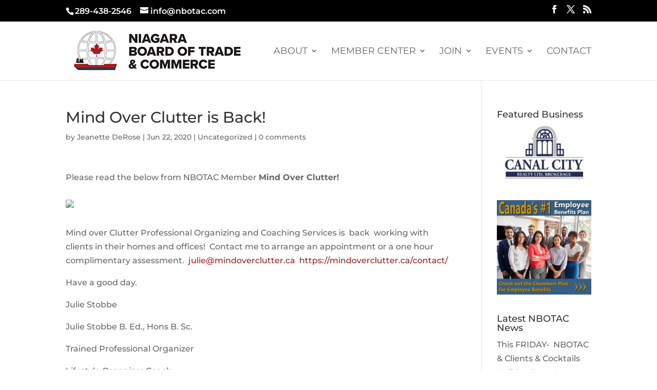

--- FILE ---
content_type: text/css
request_url: https://nbotac.com/wp-content/cache/min/1/wp-content/et-cache/6847/et-divi-dynamic-6847-late.css?ver=1769319981
body_size: 502
content:
.et_overlay{z-index:-1;position:absolute;top:0;left:0;display:block;width:100%;height:100%;background:hsla(0,0%,100%,.9);opacity:0;pointer-events:none;-webkit-transition:all .3s;transition:all .3s;border:1px solid #e5e5e5;-webkit-box-sizing:border-box;box-sizing:border-box;-webkit-backface-visibility:hidden;backface-visibility:hidden;-webkit-font-smoothing:antialiased}.et_overlay:before{color:#2ea3f2;content:"\E050";position:absolute;top:50%;left:50%;-webkit-transform:translate(-50%,-50%);transform:translate(-50%,-50%);font-size:32px;-webkit-transition:all .4s;transition:all .4s}.et_portfolio_image,.et_shop_image{position:relative;display:block}.et_pb_has_overlay:not(.et_pb_image):hover .et_overlay,.et_portfolio_image:hover .et_overlay,.et_shop_image:hover .et_overlay{z-index:3;opacity:1}#ie7 .et_overlay,#ie8 .et_overlay{display:none}.et_pb_module.et_pb_has_overlay{position:relative}.et_pb_module.et_pb_has_overlay .et_overlay,article.et_pb_has_overlay{border:none}@font-face{font-family:FontAwesome;font-style:normal;font-weight:400;font-display:swap;src:url(//nbotac.com/wp-content/themes/Divi/core/admin/fonts/fontawesome/fa-regular-400.eot);src:url(//nbotac.com/wp-content/themes/Divi/core/admin/fonts/fontawesome/fa-regular-400.eot?#iefix) format("embedded-opentype"),url(//nbotac.com/wp-content/themes/Divi/core/admin/fonts/fontawesome/fa-regular-400.woff2) format("woff2"),url(//nbotac.com/wp-content/themes/Divi/core/admin/fonts/fontawesome/fa-regular-400.woff) format("woff"),url(//nbotac.com/wp-content/themes/Divi/core/admin/fonts/fontawesome/fa-regular-400.ttf) format("truetype"),url(//nbotac.com/wp-content/themes/Divi/core/admin/fonts/fontawesome/fa-regular-400.svg#fontawesome) format("svg")}@font-face{font-family:FontAwesome;font-style:normal;font-weight:900;font-display:swap;src:url(//nbotac.com/wp-content/themes/Divi/core/admin/fonts/fontawesome/fa-solid-900.eot);src:url(//nbotac.com/wp-content/themes/Divi/core/admin/fonts/fontawesome/fa-solid-900.eot?#iefix) format("embedded-opentype"),url(//nbotac.com/wp-content/themes/Divi/core/admin/fonts/fontawesome/fa-solid-900.woff2) format("woff2"),url(//nbotac.com/wp-content/themes/Divi/core/admin/fonts/fontawesome/fa-solid-900.woff) format("woff"),url(//nbotac.com/wp-content/themes/Divi/core/admin/fonts/fontawesome/fa-solid-900.ttf) format("truetype"),url(//nbotac.com/wp-content/themes/Divi/core/admin/fonts/fontawesome/fa-solid-900.svg#fontawesome) format("svg")}@font-face{font-family:FontAwesome;font-style:normal;font-weight:400;font-display:swap;src:url(//nbotac.com/wp-content/themes/Divi/core/admin/fonts/fontawesome/fa-brands-400.eot);src:url(//nbotac.com/wp-content/themes/Divi/core/admin/fonts/fontawesome/fa-brands-400.eot?#iefix) format("embedded-opentype"),url(//nbotac.com/wp-content/themes/Divi/core/admin/fonts/fontawesome/fa-brands-400.woff2) format("woff2"),url(//nbotac.com/wp-content/themes/Divi/core/admin/fonts/fontawesome/fa-brands-400.woff) format("woff"),url(//nbotac.com/wp-content/themes/Divi/core/admin/fonts/fontawesome/fa-brands-400.ttf) format("truetype"),url(//nbotac.com/wp-content/themes/Divi/core/admin/fonts/fontawesome/fa-brands-400.svg#fontawesome) format("svg")}